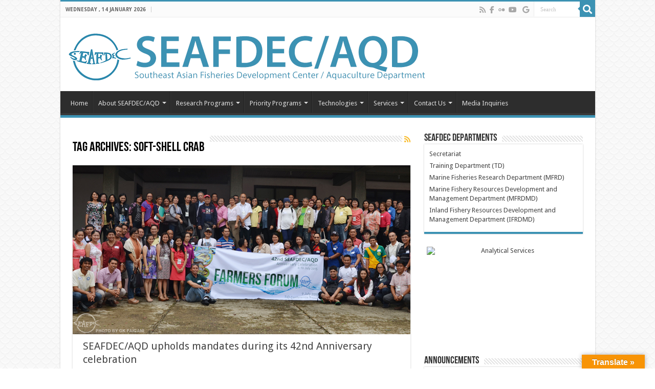

--- FILE ---
content_type: text/html; charset=UTF-8
request_url: https://www.seafdec.org.ph/tag/soft-shell-crab/
body_size: 23249
content:
<!DOCTYPE html>
<html dir="ltr" lang="en-US" prefix="og: https://ogp.me/ns#" prefix="og: http://ogp.me/ns#">
<head>
<meta charset="UTF-8" />
<link rel="pingback" href="https://www.seafdec.org.ph/xmlrpc.php" />
<title>soft-shell crab - SEAFDEC/AQD</title>

		<!-- All in One SEO 4.9.3 - aioseo.com -->
	<meta name="robots" content="max-image-preview:large" />
	<meta name="google-site-verification" content="EyvEBZ7bkpobsO9ZQppIy3sHKi0s73SSUbjNWr49OTQ" />
	<link rel="canonical" href="https://www.seafdec.org.ph/tag/soft-shell-crab/" />
	<meta name="generator" content="All in One SEO (AIOSEO) 4.9.3" />
		<script type="application/ld+json" class="aioseo-schema">
			{"@context":"https:\/\/schema.org","@graph":[{"@type":"BreadcrumbList","@id":"https:\/\/www.seafdec.org.ph\/tag\/soft-shell-crab\/#breadcrumblist","itemListElement":[{"@type":"ListItem","@id":"https:\/\/www.seafdec.org.ph#listItem","position":1,"name":"Home","item":"https:\/\/www.seafdec.org.ph","nextItem":{"@type":"ListItem","@id":"https:\/\/www.seafdec.org.ph\/tag\/soft-shell-crab\/#listItem","name":"soft-shell crab"}},{"@type":"ListItem","@id":"https:\/\/www.seafdec.org.ph\/tag\/soft-shell-crab\/#listItem","position":2,"name":"soft-shell crab","previousItem":{"@type":"ListItem","@id":"https:\/\/www.seafdec.org.ph#listItem","name":"Home"}}]},{"@type":"CollectionPage","@id":"https:\/\/www.seafdec.org.ph\/tag\/soft-shell-crab\/#collectionpage","url":"https:\/\/www.seafdec.org.ph\/tag\/soft-shell-crab\/","name":"soft-shell crab - SEAFDEC\/AQD","inLanguage":"en-US","isPartOf":{"@id":"https:\/\/www.seafdec.org.ph\/#website"},"breadcrumb":{"@id":"https:\/\/www.seafdec.org.ph\/tag\/soft-shell-crab\/#breadcrumblist"}},{"@type":"Organization","@id":"https:\/\/www.seafdec.org.ph\/#organization","name":"SEAFDEC\/AQD","description":"Southeast Asian Fisheries Development Center | Aquaculture Department","url":"https:\/\/www.seafdec.org.ph\/","telephone":"+63333307000","logo":{"@type":"ImageObject","url":"https:\/\/www.seafdec.org.ph\/wp-content\/uploads\/2018\/07\/seafdec-logo_seafdec-blue-2018.jpg","@id":"https:\/\/www.seafdec.org.ph\/tag\/soft-shell-crab\/#organizationLogo","width":350,"height":263},"image":{"@id":"https:\/\/www.seafdec.org.ph\/tag\/soft-shell-crab\/#organizationLogo"},"sameAs":["https:\/\/www.youtube.com\/user\/SEAFDECAQD"]},{"@type":"WebSite","@id":"https:\/\/www.seafdec.org.ph\/#website","url":"https:\/\/www.seafdec.org.ph\/","name":"SEAFDEC\/AQD","description":"Southeast Asian Fisheries Development Center | Aquaculture Department","inLanguage":"en-US","publisher":{"@id":"https:\/\/www.seafdec.org.ph\/#organization"}}]}
		</script>
		<!-- All in One SEO -->

<link rel='dns-prefetch' href='//translate.google.com' />
<link rel='dns-prefetch' href='//challenges.cloudflare.com' />
<link rel='dns-prefetch' href='//www.googletagmanager.com' />
<link rel='dns-prefetch' href='//fonts.googleapis.com' />
<link rel='dns-prefetch' href='//use.fontawesome.com' />
<link rel="alternate" type="application/rss+xml" title="SEAFDEC/AQD &raquo; Feed" href="https://www.seafdec.org.ph/feed/" />
<link rel="alternate" type="application/rss+xml" title="SEAFDEC/AQD &raquo; soft-shell crab Tag Feed" href="https://www.seafdec.org.ph/tag/soft-shell-crab/feed/" />
<style id='wp-img-auto-sizes-contain-inline-css' type='text/css'>
img:is([sizes=auto i],[sizes^="auto," i]){contain-intrinsic-size:3000px 1500px}
/*# sourceURL=wp-img-auto-sizes-contain-inline-css */
</style>
<style id='wp-emoji-styles-inline-css' type='text/css'>

	img.wp-smiley, img.emoji {
		display: inline !important;
		border: none !important;
		box-shadow: none !important;
		height: 1em !important;
		width: 1em !important;
		margin: 0 0.07em !important;
		vertical-align: -0.1em !important;
		background: none !important;
		padding: 0 !important;
	}
/*# sourceURL=wp-emoji-styles-inline-css */
</style>
<style id='wp-block-library-inline-css' type='text/css'>
:root{--wp-block-synced-color:#7a00df;--wp-block-synced-color--rgb:122,0,223;--wp-bound-block-color:var(--wp-block-synced-color);--wp-editor-canvas-background:#ddd;--wp-admin-theme-color:#007cba;--wp-admin-theme-color--rgb:0,124,186;--wp-admin-theme-color-darker-10:#006ba1;--wp-admin-theme-color-darker-10--rgb:0,107,160.5;--wp-admin-theme-color-darker-20:#005a87;--wp-admin-theme-color-darker-20--rgb:0,90,135;--wp-admin-border-width-focus:2px}@media (min-resolution:192dpi){:root{--wp-admin-border-width-focus:1.5px}}.wp-element-button{cursor:pointer}:root .has-very-light-gray-background-color{background-color:#eee}:root .has-very-dark-gray-background-color{background-color:#313131}:root .has-very-light-gray-color{color:#eee}:root .has-very-dark-gray-color{color:#313131}:root .has-vivid-green-cyan-to-vivid-cyan-blue-gradient-background{background:linear-gradient(135deg,#00d084,#0693e3)}:root .has-purple-crush-gradient-background{background:linear-gradient(135deg,#34e2e4,#4721fb 50%,#ab1dfe)}:root .has-hazy-dawn-gradient-background{background:linear-gradient(135deg,#faaca8,#dad0ec)}:root .has-subdued-olive-gradient-background{background:linear-gradient(135deg,#fafae1,#67a671)}:root .has-atomic-cream-gradient-background{background:linear-gradient(135deg,#fdd79a,#004a59)}:root .has-nightshade-gradient-background{background:linear-gradient(135deg,#330968,#31cdcf)}:root .has-midnight-gradient-background{background:linear-gradient(135deg,#020381,#2874fc)}:root{--wp--preset--font-size--normal:16px;--wp--preset--font-size--huge:42px}.has-regular-font-size{font-size:1em}.has-larger-font-size{font-size:2.625em}.has-normal-font-size{font-size:var(--wp--preset--font-size--normal)}.has-huge-font-size{font-size:var(--wp--preset--font-size--huge)}.has-text-align-center{text-align:center}.has-text-align-left{text-align:left}.has-text-align-right{text-align:right}.has-fit-text{white-space:nowrap!important}#end-resizable-editor-section{display:none}.aligncenter{clear:both}.items-justified-left{justify-content:flex-start}.items-justified-center{justify-content:center}.items-justified-right{justify-content:flex-end}.items-justified-space-between{justify-content:space-between}.screen-reader-text{border:0;clip-path:inset(50%);height:1px;margin:-1px;overflow:hidden;padding:0;position:absolute;width:1px;word-wrap:normal!important}.screen-reader-text:focus{background-color:#ddd;clip-path:none;color:#444;display:block;font-size:1em;height:auto;left:5px;line-height:normal;padding:15px 23px 14px;text-decoration:none;top:5px;width:auto;z-index:100000}html :where(.has-border-color){border-style:solid}html :where([style*=border-top-color]){border-top-style:solid}html :where([style*=border-right-color]){border-right-style:solid}html :where([style*=border-bottom-color]){border-bottom-style:solid}html :where([style*=border-left-color]){border-left-style:solid}html :where([style*=border-width]){border-style:solid}html :where([style*=border-top-width]){border-top-style:solid}html :where([style*=border-right-width]){border-right-style:solid}html :where([style*=border-bottom-width]){border-bottom-style:solid}html :where([style*=border-left-width]){border-left-style:solid}html :where(img[class*=wp-image-]){height:auto;max-width:100%}:where(figure){margin:0 0 1em}html :where(.is-position-sticky){--wp-admin--admin-bar--position-offset:var(--wp-admin--admin-bar--height,0px)}@media screen and (max-width:600px){html :where(.is-position-sticky){--wp-admin--admin-bar--position-offset:0px}}

/*# sourceURL=wp-block-library-inline-css */
</style><style id='global-styles-inline-css' type='text/css'>
:root{--wp--preset--aspect-ratio--square: 1;--wp--preset--aspect-ratio--4-3: 4/3;--wp--preset--aspect-ratio--3-4: 3/4;--wp--preset--aspect-ratio--3-2: 3/2;--wp--preset--aspect-ratio--2-3: 2/3;--wp--preset--aspect-ratio--16-9: 16/9;--wp--preset--aspect-ratio--9-16: 9/16;--wp--preset--color--black: #000000;--wp--preset--color--cyan-bluish-gray: #abb8c3;--wp--preset--color--white: #ffffff;--wp--preset--color--pale-pink: #f78da7;--wp--preset--color--vivid-red: #cf2e2e;--wp--preset--color--luminous-vivid-orange: #ff6900;--wp--preset--color--luminous-vivid-amber: #fcb900;--wp--preset--color--light-green-cyan: #7bdcb5;--wp--preset--color--vivid-green-cyan: #00d084;--wp--preset--color--pale-cyan-blue: #8ed1fc;--wp--preset--color--vivid-cyan-blue: #0693e3;--wp--preset--color--vivid-purple: #9b51e0;--wp--preset--gradient--vivid-cyan-blue-to-vivid-purple: linear-gradient(135deg,rgb(6,147,227) 0%,rgb(155,81,224) 100%);--wp--preset--gradient--light-green-cyan-to-vivid-green-cyan: linear-gradient(135deg,rgb(122,220,180) 0%,rgb(0,208,130) 100%);--wp--preset--gradient--luminous-vivid-amber-to-luminous-vivid-orange: linear-gradient(135deg,rgb(252,185,0) 0%,rgb(255,105,0) 100%);--wp--preset--gradient--luminous-vivid-orange-to-vivid-red: linear-gradient(135deg,rgb(255,105,0) 0%,rgb(207,46,46) 100%);--wp--preset--gradient--very-light-gray-to-cyan-bluish-gray: linear-gradient(135deg,rgb(238,238,238) 0%,rgb(169,184,195) 100%);--wp--preset--gradient--cool-to-warm-spectrum: linear-gradient(135deg,rgb(74,234,220) 0%,rgb(151,120,209) 20%,rgb(207,42,186) 40%,rgb(238,44,130) 60%,rgb(251,105,98) 80%,rgb(254,248,76) 100%);--wp--preset--gradient--blush-light-purple: linear-gradient(135deg,rgb(255,206,236) 0%,rgb(152,150,240) 100%);--wp--preset--gradient--blush-bordeaux: linear-gradient(135deg,rgb(254,205,165) 0%,rgb(254,45,45) 50%,rgb(107,0,62) 100%);--wp--preset--gradient--luminous-dusk: linear-gradient(135deg,rgb(255,203,112) 0%,rgb(199,81,192) 50%,rgb(65,88,208) 100%);--wp--preset--gradient--pale-ocean: linear-gradient(135deg,rgb(255,245,203) 0%,rgb(182,227,212) 50%,rgb(51,167,181) 100%);--wp--preset--gradient--electric-grass: linear-gradient(135deg,rgb(202,248,128) 0%,rgb(113,206,126) 100%);--wp--preset--gradient--midnight: linear-gradient(135deg,rgb(2,3,129) 0%,rgb(40,116,252) 100%);--wp--preset--font-size--small: 13px;--wp--preset--font-size--medium: 20px;--wp--preset--font-size--large: 36px;--wp--preset--font-size--x-large: 42px;--wp--preset--spacing--20: 0.44rem;--wp--preset--spacing--30: 0.67rem;--wp--preset--spacing--40: 1rem;--wp--preset--spacing--50: 1.5rem;--wp--preset--spacing--60: 2.25rem;--wp--preset--spacing--70: 3.38rem;--wp--preset--spacing--80: 5.06rem;--wp--preset--shadow--natural: 6px 6px 9px rgba(0, 0, 0, 0.2);--wp--preset--shadow--deep: 12px 12px 50px rgba(0, 0, 0, 0.4);--wp--preset--shadow--sharp: 6px 6px 0px rgba(0, 0, 0, 0.2);--wp--preset--shadow--outlined: 6px 6px 0px -3px rgb(255, 255, 255), 6px 6px rgb(0, 0, 0);--wp--preset--shadow--crisp: 6px 6px 0px rgb(0, 0, 0);}:where(.is-layout-flex){gap: 0.5em;}:where(.is-layout-grid){gap: 0.5em;}body .is-layout-flex{display: flex;}.is-layout-flex{flex-wrap: wrap;align-items: center;}.is-layout-flex > :is(*, div){margin: 0;}body .is-layout-grid{display: grid;}.is-layout-grid > :is(*, div){margin: 0;}:where(.wp-block-columns.is-layout-flex){gap: 2em;}:where(.wp-block-columns.is-layout-grid){gap: 2em;}:where(.wp-block-post-template.is-layout-flex){gap: 1.25em;}:where(.wp-block-post-template.is-layout-grid){gap: 1.25em;}.has-black-color{color: var(--wp--preset--color--black) !important;}.has-cyan-bluish-gray-color{color: var(--wp--preset--color--cyan-bluish-gray) !important;}.has-white-color{color: var(--wp--preset--color--white) !important;}.has-pale-pink-color{color: var(--wp--preset--color--pale-pink) !important;}.has-vivid-red-color{color: var(--wp--preset--color--vivid-red) !important;}.has-luminous-vivid-orange-color{color: var(--wp--preset--color--luminous-vivid-orange) !important;}.has-luminous-vivid-amber-color{color: var(--wp--preset--color--luminous-vivid-amber) !important;}.has-light-green-cyan-color{color: var(--wp--preset--color--light-green-cyan) !important;}.has-vivid-green-cyan-color{color: var(--wp--preset--color--vivid-green-cyan) !important;}.has-pale-cyan-blue-color{color: var(--wp--preset--color--pale-cyan-blue) !important;}.has-vivid-cyan-blue-color{color: var(--wp--preset--color--vivid-cyan-blue) !important;}.has-vivid-purple-color{color: var(--wp--preset--color--vivid-purple) !important;}.has-black-background-color{background-color: var(--wp--preset--color--black) !important;}.has-cyan-bluish-gray-background-color{background-color: var(--wp--preset--color--cyan-bluish-gray) !important;}.has-white-background-color{background-color: var(--wp--preset--color--white) !important;}.has-pale-pink-background-color{background-color: var(--wp--preset--color--pale-pink) !important;}.has-vivid-red-background-color{background-color: var(--wp--preset--color--vivid-red) !important;}.has-luminous-vivid-orange-background-color{background-color: var(--wp--preset--color--luminous-vivid-orange) !important;}.has-luminous-vivid-amber-background-color{background-color: var(--wp--preset--color--luminous-vivid-amber) !important;}.has-light-green-cyan-background-color{background-color: var(--wp--preset--color--light-green-cyan) !important;}.has-vivid-green-cyan-background-color{background-color: var(--wp--preset--color--vivid-green-cyan) !important;}.has-pale-cyan-blue-background-color{background-color: var(--wp--preset--color--pale-cyan-blue) !important;}.has-vivid-cyan-blue-background-color{background-color: var(--wp--preset--color--vivid-cyan-blue) !important;}.has-vivid-purple-background-color{background-color: var(--wp--preset--color--vivid-purple) !important;}.has-black-border-color{border-color: var(--wp--preset--color--black) !important;}.has-cyan-bluish-gray-border-color{border-color: var(--wp--preset--color--cyan-bluish-gray) !important;}.has-white-border-color{border-color: var(--wp--preset--color--white) !important;}.has-pale-pink-border-color{border-color: var(--wp--preset--color--pale-pink) !important;}.has-vivid-red-border-color{border-color: var(--wp--preset--color--vivid-red) !important;}.has-luminous-vivid-orange-border-color{border-color: var(--wp--preset--color--luminous-vivid-orange) !important;}.has-luminous-vivid-amber-border-color{border-color: var(--wp--preset--color--luminous-vivid-amber) !important;}.has-light-green-cyan-border-color{border-color: var(--wp--preset--color--light-green-cyan) !important;}.has-vivid-green-cyan-border-color{border-color: var(--wp--preset--color--vivid-green-cyan) !important;}.has-pale-cyan-blue-border-color{border-color: var(--wp--preset--color--pale-cyan-blue) !important;}.has-vivid-cyan-blue-border-color{border-color: var(--wp--preset--color--vivid-cyan-blue) !important;}.has-vivid-purple-border-color{border-color: var(--wp--preset--color--vivid-purple) !important;}.has-vivid-cyan-blue-to-vivid-purple-gradient-background{background: var(--wp--preset--gradient--vivid-cyan-blue-to-vivid-purple) !important;}.has-light-green-cyan-to-vivid-green-cyan-gradient-background{background: var(--wp--preset--gradient--light-green-cyan-to-vivid-green-cyan) !important;}.has-luminous-vivid-amber-to-luminous-vivid-orange-gradient-background{background: var(--wp--preset--gradient--luminous-vivid-amber-to-luminous-vivid-orange) !important;}.has-luminous-vivid-orange-to-vivid-red-gradient-background{background: var(--wp--preset--gradient--luminous-vivid-orange-to-vivid-red) !important;}.has-very-light-gray-to-cyan-bluish-gray-gradient-background{background: var(--wp--preset--gradient--very-light-gray-to-cyan-bluish-gray) !important;}.has-cool-to-warm-spectrum-gradient-background{background: var(--wp--preset--gradient--cool-to-warm-spectrum) !important;}.has-blush-light-purple-gradient-background{background: var(--wp--preset--gradient--blush-light-purple) !important;}.has-blush-bordeaux-gradient-background{background: var(--wp--preset--gradient--blush-bordeaux) !important;}.has-luminous-dusk-gradient-background{background: var(--wp--preset--gradient--luminous-dusk) !important;}.has-pale-ocean-gradient-background{background: var(--wp--preset--gradient--pale-ocean) !important;}.has-electric-grass-gradient-background{background: var(--wp--preset--gradient--electric-grass) !important;}.has-midnight-gradient-background{background: var(--wp--preset--gradient--midnight) !important;}.has-small-font-size{font-size: var(--wp--preset--font-size--small) !important;}.has-medium-font-size{font-size: var(--wp--preset--font-size--medium) !important;}.has-large-font-size{font-size: var(--wp--preset--font-size--large) !important;}.has-x-large-font-size{font-size: var(--wp--preset--font-size--x-large) !important;}
/*# sourceURL=global-styles-inline-css */
</style>

<style id='classic-theme-styles-inline-css' type='text/css'>
/*! This file is auto-generated */
.wp-block-button__link{color:#fff;background-color:#32373c;border-radius:9999px;box-shadow:none;text-decoration:none;padding:calc(.667em + 2px) calc(1.333em + 2px);font-size:1.125em}.wp-block-file__button{background:#32373c;color:#fff;text-decoration:none}
/*# sourceURL=/wp-includes/css/classic-themes.min.css */
</style>
<link rel='stylesheet' id='gutenkit-frontend-common-css' href='https://www.seafdec.org.ph/wp-content/plugins/gutenkit-blocks-addon/build/gutenkit/frontend-common.css' type='text/css' media='all' />
<style id='font-awesome-svg-styles-default-inline-css' type='text/css'>
.svg-inline--fa {
  display: inline-block;
  height: 1em;
  overflow: visible;
  vertical-align: -.125em;
}
/*# sourceURL=font-awesome-svg-styles-default-inline-css */
</style>
<link rel='stylesheet' id='font-awesome-svg-styles-css' href='https://www.seafdec.org.ph/wp-content/uploads/font-awesome/v6.7.2/css/svg-with-js.css' type='text/css' media='all' />
<style id='font-awesome-svg-styles-inline-css' type='text/css'>
   .wp-block-font-awesome-icon svg::before,
   .wp-rich-text-font-awesome-icon svg::before {content: unset;}
/*# sourceURL=font-awesome-svg-styles-inline-css */
</style>
<link rel='stylesheet' id='pure-css-css' href='https://www.seafdec.org.ph/wp-content/plugins/cf7-views/assets/css/pure-min.css' type='text/css' media='all' />
<link rel='stylesheet' id='pure-grid-css-css' href='https://www.seafdec.org.ph/wp-content/plugins/cf7-views/assets/css/grids-responsive-min.css' type='text/css' media='all' />
<link rel='stylesheet' id='cf7-views-front-css' href='https://www.seafdec.org.ph/wp-content/plugins/cf7-views/assets/css/cf7-views-display.css' type='text/css' media='all' />
<link rel='stylesheet' id='contact-form-7-css' href='https://www.seafdec.org.ph/wp-content/plugins/contact-form-7/includes/css/styles.css' type='text/css' media='all' />
<style id='dominant-color-styles-inline-css' type='text/css'>
img[data-dominant-color]:not(.has-transparency) { background-color: var(--dominant-color); }
/*# sourceURL=dominant-color-styles-inline-css */
</style>
<link rel='stylesheet' id='google-language-translator-css' href='https://www.seafdec.org.ph/wp-content/plugins/google-language-translator/css/style.css' type='text/css' media='' />
<link rel='stylesheet' id='glt-toolbar-styles-css' href='https://www.seafdec.org.ph/wp-content/plugins/google-language-translator/css/toolbar.css' type='text/css' media='' />
<link rel='stylesheet' id='wpsm_tabs_r-font-awesome-front-css' href='https://www.seafdec.org.ph/wp-content/plugins/tabs-responsive/assets/css/font-awesome/css/font-awesome.min.css' type='text/css' media='all' />
<link rel='stylesheet' id='wpsm_tabs_r_bootstrap-front-css' href='https://www.seafdec.org.ph/wp-content/plugins/tabs-responsive/assets/css/bootstrap-front.css' type='text/css' media='all' />
<link rel='stylesheet' id='wpsm_tabs_r_animate-css' href='https://www.seafdec.org.ph/wp-content/plugins/tabs-responsive/assets/css/animate.css' type='text/css' media='all' />
<link rel='stylesheet' id='tie-style-css' href='https://www.seafdec.org.ph/wp-content/themes/sahifa/style.css' type='text/css' media='all' />
<link rel='stylesheet' id='tie-ilightbox-skin-css' href='https://www.seafdec.org.ph/wp-content/themes/sahifa/css/ilightbox/dark-skin/skin.css' type='text/css' media='all' />
<link rel='stylesheet' id='Droid+Sans-css' href='https://fonts.googleapis.com/css?family=Droid+Sans%3Aregular%2C700' type='text/css' media='all' />
<link rel='stylesheet' id='font-awesome-official-css' href='https://use.fontawesome.com/releases/v6.7.2/css/all.css' type='text/css' media='all' integrity="sha384-nRgPTkuX86pH8yjPJUAFuASXQSSl2/bBUiNV47vSYpKFxHJhbcrGnmlYpYJMeD7a" crossorigin="anonymous" />
<link rel='stylesheet' id='bfa-font-awesome-css' href='https://use.fontawesome.com/releases/v5.15.4/css/all.css' type='text/css' media='all' />
<link rel='stylesheet' id='bfa-font-awesome-v4-shim-css' href='https://use.fontawesome.com/releases/v5.15.4/css/v4-shims.css' type='text/css' media='all' />
<style id='bfa-font-awesome-v4-shim-inline-css' type='text/css'>

			@font-face {
				font-family: 'FontAwesome';
				src: url('https://use.fontawesome.com/releases/v5.15.4/webfonts/fa-brands-400.eot'),
				url('https://use.fontawesome.com/releases/v5.15.4/webfonts/fa-brands-400.eot?#iefix') format('embedded-opentype'),
				url('https://use.fontawesome.com/releases/v5.15.4/webfonts/fa-brands-400.woff2') format('woff2'),
				url('https://use.fontawesome.com/releases/v5.15.4/webfonts/fa-brands-400.woff') format('woff'),
				url('https://use.fontawesome.com/releases/v5.15.4/webfonts/fa-brands-400.ttf') format('truetype'),
				url('https://use.fontawesome.com/releases/v5.15.4/webfonts/fa-brands-400.svg#fontawesome') format('svg');
			}

			@font-face {
				font-family: 'FontAwesome';
				src: url('https://use.fontawesome.com/releases/v5.15.4/webfonts/fa-solid-900.eot'),
				url('https://use.fontawesome.com/releases/v5.15.4/webfonts/fa-solid-900.eot?#iefix') format('embedded-opentype'),
				url('https://use.fontawesome.com/releases/v5.15.4/webfonts/fa-solid-900.woff2') format('woff2'),
				url('https://use.fontawesome.com/releases/v5.15.4/webfonts/fa-solid-900.woff') format('woff'),
				url('https://use.fontawesome.com/releases/v5.15.4/webfonts/fa-solid-900.ttf') format('truetype'),
				url('https://use.fontawesome.com/releases/v5.15.4/webfonts/fa-solid-900.svg#fontawesome') format('svg');
			}

			@font-face {
				font-family: 'FontAwesome';
				src: url('https://use.fontawesome.com/releases/v5.15.4/webfonts/fa-regular-400.eot'),
				url('https://use.fontawesome.com/releases/v5.15.4/webfonts/fa-regular-400.eot?#iefix') format('embedded-opentype'),
				url('https://use.fontawesome.com/releases/v5.15.4/webfonts/fa-regular-400.woff2') format('woff2'),
				url('https://use.fontawesome.com/releases/v5.15.4/webfonts/fa-regular-400.woff') format('woff'),
				url('https://use.fontawesome.com/releases/v5.15.4/webfonts/fa-regular-400.ttf') format('truetype'),
				url('https://use.fontawesome.com/releases/v5.15.4/webfonts/fa-regular-400.svg#fontawesome') format('svg');
				unicode-range: U+F004-F005,U+F007,U+F017,U+F022,U+F024,U+F02E,U+F03E,U+F044,U+F057-F059,U+F06E,U+F070,U+F075,U+F07B-F07C,U+F080,U+F086,U+F089,U+F094,U+F09D,U+F0A0,U+F0A4-F0A7,U+F0C5,U+F0C7-F0C8,U+F0E0,U+F0EB,U+F0F3,U+F0F8,U+F0FE,U+F111,U+F118-F11A,U+F11C,U+F133,U+F144,U+F146,U+F14A,U+F14D-F14E,U+F150-F152,U+F15B-F15C,U+F164-F165,U+F185-F186,U+F191-F192,U+F1AD,U+F1C1-F1C9,U+F1CD,U+F1D8,U+F1E3,U+F1EA,U+F1F6,U+F1F9,U+F20A,U+F247-F249,U+F24D,U+F254-F25B,U+F25D,U+F267,U+F271-F274,U+F279,U+F28B,U+F28D,U+F2B5-F2B6,U+F2B9,U+F2BB,U+F2BD,U+F2C1-F2C2,U+F2D0,U+F2D2,U+F2DC,U+F2ED,U+F328,U+F358-F35B,U+F3A5,U+F3D1,U+F410,U+F4AD;
			}
		
/*# sourceURL=bfa-font-awesome-v4-shim-inline-css */
</style>
<link rel='stylesheet' id='font-awesome-official-v4shim-css' href='https://use.fontawesome.com/releases/v6.7.2/css/v4-shims.css' type='text/css' media='all' integrity="sha384-npPMK6zwqNmU3qyCCxEcWJkLBNYxEFM1nGgSoAWuCCXqVVz0cvwKEMfyTNkOxM2N" crossorigin="anonymous" />
<script type="text/javascript" src="https://www.seafdec.org.ph/wp-includes/js/jquery/jquery.min.js" id="jquery-core-js"></script>
<script type="text/javascript" src="https://www.seafdec.org.ph/wp-includes/js/jquery/jquery-migrate.min.js" id="jquery-migrate-js"></script>

<!-- Google tag (gtag.js) snippet added by Site Kit -->
<!-- Google Analytics snippet added by Site Kit -->
<script type="text/javascript" src="https://www.googletagmanager.com/gtag/js?id=GT-TQS76MT" id="google_gtagjs-js" async></script>
<script type="text/javascript" id="google_gtagjs-js-after">
/* <![CDATA[ */
window.dataLayer = window.dataLayer || [];function gtag(){dataLayer.push(arguments);}
gtag("set","linker",{"domains":["www.seafdec.org.ph"]});
gtag("js", new Date());
gtag("set", "developer_id.dZTNiMT", true);
gtag("config", "GT-TQS76MT");
//# sourceURL=google_gtagjs-js-after
/* ]]> */
</script>
<script type="text/javascript" src="https://www.seafdec.org.ph/wp-content/plugins/gt-tabs/GTTabs.js" id="GTTabs-js"></script>
<link rel="https://api.w.org/" href="https://www.seafdec.org.ph/wp-json/" /><link rel="alternate" title="JSON" type="application/json" href="https://www.seafdec.org.ph/wp-json/wp/v2/tags/135" /><link rel="EditURI" type="application/rsd+xml" title="RSD" href="https://www.seafdec.org.ph/xmlrpc.php?rsd" />
<meta name="generator" content="WordPress 6.9" />
<meta name="generator" content="auto-sizes 1.7.0">
<meta name="generator" content="dominant-color-images 1.2.0">
<style>p.hello{font-size:12px;color:darkgray;}#google_language_translator,#flags{text-align:left;}#google_language_translator{clear:both;}#flags{width:165px;}#flags a{display:inline-block;margin-right:2px;}#google_language_translator{width:auto!important;}div.skiptranslate.goog-te-gadget{display:inline!important;}.goog-tooltip{display: none!important;}.goog-tooltip:hover{display: none!important;}.goog-text-highlight{background-color:transparent!important;border:none!important;box-shadow:none!important;}#google_language_translator select.goog-te-combo{color:#32373c;}#google_language_translator{color:transparent;}body{top:0px!important;}#goog-gt-{display:none!important;}font font{background-color:transparent!important;box-shadow:none!important;position:initial!important;}#glt-translate-trigger > span{color:#ffffff;}#glt-translate-trigger{background:#f89406;}.goog-te-gadget .goog-te-combo{width:100%;}</style><meta name="generator" content="Site Kit by Google 1.170.0" />	<style type="text/css">
	    .GTTabs_divs{
	padding: 4px;	
}


.GTTabs_titles{
	display:none;	
}

ul.GTTabs
	{
		width: 100%;
	height: auto;
	margin: 0px 0px 1em !important;
	padding: 0.2em 1em 0.2em 20px !important;
	border-bottom: 1px solid #ccc !important;
	font-size: 12px;
	list-style-type: none !important;
	line-height:normal;
	text-align: right;
	display: block !important;
	background: none;
	}

ul.GTTabs li
	{	
	display: inline !important;	font-size: 12px;
	line-height:normal;
	background: none;
	padding: 0px;
	margin:1em 0px 0px 0px;
	}
  
ul.GTTabs li:before{
content: none;	
}  
  	
ul.GTTabs li a
	{
	text-decoration: none;
	background: #f3f3f3;
	border: 1px solid #ccc  !important;
	padding: 0.2em 0.4em !important;
	color: #666 !important;
	outline:none;	
	cursor: pointer;
	
	}
	
ul.GTTabs li.GTTabs_curr a{
	border-bottom:: 1px solid #fff !important;
	background: #fff;
	color: #000000 !important;
	text-decoration: none;
	
	}

ul.GTTabs li a:hover
	{
	color: #666 !important;
	background: #fff;
	text-decoration: none;
	
	}

.GTTabsNavigation{
	display: block !important;
	overflow:hidden;
}

.GTTabs_nav_next{
	float:right;
}

.GTTabs_nav_prev{
	float:left;
}

@media print {
         .GTTabs {display:none;border:0 none;}
	.GTTabs li a {display:none;border:0 none;}
	.GTTabs li.GTTabs_curr a {display:none;border:0 none;}
	.GTTabs_titles{display:block !important;border-bottom:1px solid;}
	.GTTabs_divs {display:block !important;}
}
	</style>
	<!-- Google Tag Manager -->
<script>(function(w,d,s,l,i){w[l]=w[l]||[];w[l].push({'gtm.start':
new Date().getTime(),event:'gtm.js'});var f=d.getElementsByTagName(s)[0],
j=d.createElement(s),dl=l!='dataLayer'?'&l='+l:'';j.async=true;j.src=
'https://www.googletagmanager.com/gtm.js?id='+i+dl;f.parentNode.insertBefore(j,f);
})(window,document,'script','dataLayer','GTM-MJSDGGB');</script>
<!-- End Google Tag Manager -->
<meta name="alexaVerifyID" content="c12BjGNwG-9BsZZ37adGREk2zOA" />
<meta name="yandex-verification" content="731c3bde40d5c71e" />
<script type="text/javascript">

  var _gaq = _gaq || [];
  _gaq.push(['_setAccount', 'UA-24927271-2']);
  _gaq.push(['_setDomainName', 'seafdec.org.ph']);
  _gaq.push(['_trackPageview']);

  (function() {
    var ga = document.createElement('script'); ga.type = 'text/javascript'; ga.async = true;
    ga.src = ('https:' == document.location.protocol ? 'https://ssl' : 'http://www') + '.google-analytics.com/ga.js';
    var s = document.getElementsByTagName('script')[0]; s.parentNode.insertBefore(ga, s);
  })();

</script>

<script type="text/javascript">
if (typeof jQuery != 'undefined') {
    jQuery(document).ready(function($) {
        var filetypes = /.(zip|exe|pdf|doc*|xls*|ppt*|mp3)$/i;
        var baseHref = '';
        if (jQuery('base').attr('href') != undefined)
            baseHref = jQuery('base').attr('href');
        jQuery('a').each(function() {
            var href = jQuery(this).attr('href');
            if (href && (href.match(/^https?:/i)) && (!href.match(document.domain))) {
                jQuery(this).click(function() {
                    var extLink = href.replace(/^https?:///i, '');
                    _gaq.push(['_trackEvent', 'External', 'Click', extLink]);
                    if (jQuery(this).attr('target') != undefined && jQuery(this).attr('target').toLowerCase() != '_blank') {
                        setTimeout(function() { location.href = href; }, 200);
                        return false;
                    }
                });
            }
            else if (href && href.match(/^mailto:/i)) {
                jQuery(this).click(function() {
                    var mailLink = href.replace(/^mailto:/i, '');
                    _gaq.push(['_trackEvent', 'Email', 'Click', mailLink]);
                });
            }
            else if (href && href.match(filetypes)) {
                jQuery(this).click(function() {
                    var extension = (/[.]/.exec(href)) ? /[^.]+$/.exec(href) : undefined;
                    var filePath = href;
                    _gaq.push(['_trackEvent', 'Download', 'Click-' + extension, filePath]);
                    if (jQuery(this).attr('target') != undefined && jQuery(this).attr('target').toLowerCase() != '_blank') {
                        setTimeout(function() { location.href = baseHref + href; }, 200);
                        return false;
                    }
                });
            }
        });
    });
}
</script>
 <style> .ppw-ppf-input-container { background-color: !important; padding: px!important; border-radius: px!important; } .ppw-ppf-input-container div.ppw-ppf-headline { font-size: px!important; font-weight: !important; color: !important; } .ppw-ppf-input-container div.ppw-ppf-desc { font-size: px!important; font-weight: !important; color: !important; } .ppw-ppf-input-container label.ppw-pwd-label { font-size: px!important; font-weight: !important; color: !important; } div.ppwp-wrong-pw-error { font-size: px!important; font-weight: !important; color: #dc3232!important; background: !important; } .ppw-ppf-input-container input[type='submit'] { color: !important; background: !important; } .ppw-ppf-input-container input[type='submit']:hover { color: !important; background: !important; } .ppw-ppf-desc-below { font-size: px!important; font-weight: !important; color: !important; } </style>  <style> .ppw-form { background-color: !important; padding: px!important; border-radius: px!important; } .ppw-headline.ppw-pcp-pf-headline { font-size: px!important; font-weight: !important; color: !important; } .ppw-description.ppw-pcp-pf-desc { font-size: px!important; font-weight: !important; color: !important; } .ppw-pcp-pf-desc-above-btn { display: block; } .ppw-pcp-pf-desc-below-form { font-size: px!important; font-weight: !important; color: !important; } .ppw-input label.ppw-pcp-password-label { font-size: px!important; font-weight: !important; color: !important; } .ppw-form input[type='submit'] { color: !important; background: !important; } .ppw-form input[type='submit']:hover { color: !important; background: !important; } div.ppw-error.ppw-pcp-pf-error-msg { font-size: px!important; font-weight: !important; color: #dc3232!important; background: !important; } </style> <meta name="generator" content="performance-lab 4.0.1; plugins: auto-sizes, dominant-color-images, webp-uploads">
<meta name="generator" content="webp-uploads 2.6.1">
<script type='text/javascript'>var breakpoints = [{"label":"Desktop","slug":"Desktop","value":"base","direction":"max","isActive":true,"isRequired":true},{"label":"Tablet","slug":"Tablet","value":"1024","direction":"max","isActive":true,"isRequired":true},{"label":"Mobile","slug":"Mobile","value":"767","direction":"max","isActive":true,"isRequired":true}];</script><link rel="shortcut icon" href="https://www.seafdec.org.ph/wp-content/uploads/2018/01/favicon.ico" title="Favicon" />
<!--[if IE]>
<script type="text/javascript">jQuery(document).ready(function (){ jQuery(".menu-item").has("ul").children("a").attr("aria-haspopup", "true");});</script>
<![endif]-->
<!--[if lt IE 9]>
<script src="https://www.seafdec.org.ph/wp-content/themes/sahifa/js/html5.js"></script>
<script src="https://www.seafdec.org.ph/wp-content/themes/sahifa/js/selectivizr-min.js"></script>
<![endif]-->
<!--[if IE 9]>
<link rel="stylesheet" type="text/css" media="all" href="https://www.seafdec.org.ph/wp-content/themes/sahifa/css/ie9.css" />
<![endif]-->
<!--[if IE 8]>
<link rel="stylesheet" type="text/css" media="all" href="https://www.seafdec.org.ph/wp-content/themes/sahifa/css/ie8.css" />
<![endif]-->
<!--[if IE 7]>
<link rel="stylesheet" type="text/css" media="all" href="https://www.seafdec.org.ph/wp-content/themes/sahifa/css/ie7.css" />
<![endif]-->

<meta http-equiv="X-UA-Compatible" content="IE=edge,chrome=1" />
<meta name="viewport" content="width=device-width, initial-scale=1.0" />



<style type="text/css" media="screen">

body{
	font-family: 'Droid Sans';
}
#main-nav,
.cat-box-content,
#sidebar .widget-container,
.post-listing,
#commentform {
	border-bottom-color: #3c92b3;
}

.search-block .search-button,
#topcontrol,
#main-nav ul li.current-menu-item a,
#main-nav ul li.current-menu-item a:hover,
#main-nav ul li.current_page_parent a,
#main-nav ul li.current_page_parent a:hover,
#main-nav ul li.current-menu-parent a,
#main-nav ul li.current-menu-parent a:hover,
#main-nav ul li.current-page-ancestor a,
#main-nav ul li.current-page-ancestor a:hover,
.pagination span.current,
.share-post span.share-text,
.flex-control-paging li a.flex-active,
.ei-slider-thumbs li.ei-slider-element,
.review-percentage .review-item span span,
.review-final-score,
.button,
a.button,
a.more-link,
#main-content input[type="submit"],
.form-submit #submit,
#login-form .login-button,
.widget-feedburner .feedburner-subscribe,
input[type="submit"],
#buddypress button,
#buddypress a.button,
#buddypress input[type=submit],
#buddypress input[type=reset],
#buddypress ul.button-nav li a,
#buddypress div.generic-button a,
#buddypress .comment-reply-link,
#buddypress div.item-list-tabs ul li a span,
#buddypress div.item-list-tabs ul li.selected a,
#buddypress div.item-list-tabs ul li.current a,
#buddypress #members-directory-form div.item-list-tabs ul li.selected span,
#members-list-options a.selected,
#groups-list-options a.selected,
body.dark-skin #buddypress div.item-list-tabs ul li a span,
body.dark-skin #buddypress div.item-list-tabs ul li.selected a,
body.dark-skin #buddypress div.item-list-tabs ul li.current a,
body.dark-skin #members-list-options a.selected,
body.dark-skin #groups-list-options a.selected,
.search-block-large .search-button,
#featured-posts .flex-next:hover,
#featured-posts .flex-prev:hover,
a.tie-cart span.shooping-count,
.woocommerce span.onsale,
.woocommerce-page span.onsale ,
.woocommerce .widget_price_filter .ui-slider .ui-slider-handle,
.woocommerce-page .widget_price_filter .ui-slider .ui-slider-handle,
#check-also-close,
a.post-slideshow-next,
a.post-slideshow-prev,
.widget_price_filter .ui-slider .ui-slider-handle,
.quantity .minus:hover,
.quantity .plus:hover,
.mejs-container .mejs-controls .mejs-time-rail .mejs-time-current,
#reading-position-indicator  {
	background-color:#3c92b3;
}

::-webkit-scrollbar-thumb{
	background-color:#3c92b3 !important;
}

#theme-footer,
#theme-header,
.top-nav ul li.current-menu-item:before,
#main-nav .menu-sub-content ,
#main-nav ul ul,
#check-also-box {
	border-top-color: #3c92b3;
}

.search-block:after {
	border-right-color:#3c92b3;
}

body.rtl .search-block:after {
	border-left-color:#3c92b3;
}

#main-nav ul > li.menu-item-has-children:hover > a:after,
#main-nav ul > li.mega-menu:hover > a:after {
	border-color:transparent transparent #3c92b3;
}

.widget.timeline-posts li a:hover,
.widget.timeline-posts li a:hover span.tie-date {
	color: #3c92b3;
}

.widget.timeline-posts li a:hover span.tie-date:before {
	background: #3c92b3;
	border-color: #3c92b3;
}

#order_review,
#order_review_heading {
	border-color: #3c92b3;
}

		body {
					background-image : url(https://www.seafdec.org.ph/wp-content/themes/sahifa/images/patterns/body-bg29.png);
					background-position: top center;
		}
		
#theme-header {
	background-color:#ffffff !important; 
				background-position:<br />
<b>Warning</b>:  Undefined array key "hor" in <b>C:\inetpub\sites\WEBSITE\wp-content\themes\sahifa\framework\functions\common-scripts.php</b> on line <b>594</b><br />
 center !important; 
}


#main-nav ul li.menu-item-home a , #main-nav ul li.menu-item-home.current-menu-item a{
    background-image: none !important;
    text-indent: 0;
}</style>


<!-- Google AdSense meta tags added by Site Kit -->
<meta name="google-adsense-platform-account" content="ca-host-pub-2644536267352236">
<meta name="google-adsense-platform-domain" content="sitekit.withgoogle.com">
<!-- End Google AdSense meta tags added by Site Kit -->
		<style type="text/css" id="wp-custom-css">
			.indent-heading {
	padding-left: 20px;
}

.indent-content {
	padding-left: 20px;
	padding-right: 20px;
}

.indent-content a{
	color: #3c92b3;
}

.page-content a {
	color: #3c92b3;
}

.other-stations {
	background-color: #f9f9fb;
	padding: 20px;
	margin-bottom: 20px;
	border-radius: 30px;
}

.station-image {
	position: relative;
	margin: 20px;
}

.station-image img{
	display: block;
	border-radius: 10px;
}

.station-image:hover::after {
	opacity: 1;
	
}

.station-image::after{
	  content: "";
  position: absolute;
  top: 0;
  left: 0;
  right: 0;
  bottom: 0;
  background-color: rgba(249, 249, 251, 0.5);
  opacity: 0;
  transition: opacity 0.3s ease;
}		</style>
		</head>
<body id="top" class="archive tag tag-soft-shell-crab tag-135 wp-theme-sahifa gutenkit gutenkit-frontend lazy-enabled">

<div class="wrapper-outer">

	<div class="background-cover"></div>

	<aside id="slide-out">

			<div class="search-mobile">
			<form method="get" id="searchform-mobile" action="https://www.seafdec.org.ph/">
				<button class="search-button" type="submit" value="Search"><i class="fa fa-search"></i></button>
				<input type="text" id="s-mobile" name="s" title="Search" value="Search" onfocus="if (this.value == 'Search') {this.value = '';}" onblur="if (this.value == '') {this.value = 'Search';}"  />
			</form>
		</div><!-- .search-mobile /-->
	
			<div class="social-icons">
		<a class="ttip-none" title="Rss" href="https://www.seafdec.org.ph/feed/" target="_blank"><i class="fa fa-rss"></i></a><a class="ttip-none" title="Facebook" href="https://www.facebook.com/seafdec.aqd/" target="_blank"><i class="fa fa-facebook"></i></a><a class="ttip-none" title="Flickr" href="http://www.flickr.com/photos/seafdecaqd" target="_blank"><i class="tieicon-flickr"></i></a><a class="ttip-none" title="Youtube" href="http://www.youtube.com/user/SEAFDECAQD" target="_blank"><i class="fa fa-youtube"></i></a>
		<a class="ttip-none"  title="SEAFDEC Webmail" href="http://mail.google.com" target="_blank"><i class="fa fa-google"></i></a>	</div>

	
		<div id="mobile-menu" ></div>
	</aside><!-- #slide-out /-->

		<div id="wrapper" class="boxed-all">
		<div class="inner-wrapper">

		<header id="theme-header" class="theme-header">
						<div id="top-nav" class="top-nav">
				<div class="container">

							<span class="today-date">Wednesday ,  14  January 2026</span>
				
						<div class="search-block">
						<form method="get" id="searchform-header" action="https://www.seafdec.org.ph/">
							<button class="search-button" type="submit" value="Search"><i class="fa fa-search"></i></button>
							<input class="search-live" type="text" id="s-header" name="s" title="Search" value="Search" onfocus="if (this.value == 'Search') {this.value = '';}" onblur="if (this.value == '') {this.value = 'Search';}"  />
						</form>
					</div><!-- .search-block /-->
			<div class="social-icons">
		<a class="ttip-none" title="Rss" href="https://www.seafdec.org.ph/feed/" target="_blank"><i class="fa fa-rss"></i></a><a class="ttip-none" title="Facebook" href="https://www.facebook.com/seafdec.aqd/" target="_blank"><i class="fa fa-facebook"></i></a><a class="ttip-none" title="Flickr" href="http://www.flickr.com/photos/seafdecaqd" target="_blank"><i class="tieicon-flickr"></i></a><a class="ttip-none" title="Youtube" href="http://www.youtube.com/user/SEAFDECAQD" target="_blank"><i class="fa fa-youtube"></i></a>
		<a class="ttip-none"  title="SEAFDEC Webmail" href="http://mail.google.com" target="_blank"><i class="fa fa-google"></i></a>	</div>

	
	
				</div><!-- .container /-->
			</div><!-- .top-menu /-->
			
		<div class="header-content">

					<a id="slide-out-open" class="slide-out-open" href="#"><span></span></a>
		
			<div class="logo" style=" margin-top:10px;">
			<h2>								<a title="SEAFDEC/AQD" href="https://www.seafdec.org.ph/">
					<img src="https://www.seafdec.org.ph/wp-content/uploads/2018/10/header_seafdecaqd.gif" alt="SEAFDEC/AQD" width="700" height="94" /><strong>SEAFDEC/AQD Southeast Asian Fisheries Development Center | Aquaculture Department</strong>
				</a>
			</h2>			</div><!-- .logo /-->
<script type="text/javascript">
jQuery(document).ready(function($) {
	var retina = window.devicePixelRatio > 1 ? true : false;
	if(retina) {
       	jQuery('#theme-header .logo img').attr('src',		'https://www.seafdec.org.ph/wp-content/uploads/2018/10/header_seafdecaqd@2x.gif');
       	jQuery('#theme-header .logo img').attr('width',		'700');
       	jQuery('#theme-header .logo img').attr('height',	'94');
	}
});
</script>
						<div class="clear"></div>

		</div>
													<nav id="main-nav">
				<div class="container">

				
					<div class="main-menu"><ul id="menu-main-menu" class="menu"><li id="menu-item-175900" class="menu-item menu-item-type-custom menu-item-object-custom menu-item-home menu-item-175900"><a title="Home" href="https://www.seafdec.org.ph">Home</a></li>
<li id="menu-item-1071" class="menu-item menu-item-type-custom menu-item-object-custom menu-item-has-children menu-item-1071"><a href="#">About SEAFDEC/AQD</a>
<ul class="sub-menu menu-sub-content">
	<li id="menu-item-139409" class="menu-item menu-item-type-post_type menu-item-object-page menu-item-139409"><a title="Overview" href="https://www.seafdec.org.ph/our-organization/">Overview</a></li>
	<li id="menu-item-205" class="menu-item menu-item-type-post_type menu-item-object-page menu-item-205"><a href="https://www.seafdec.org.ph/our-organization/organization-officials/">Organizational Chart</a></li>
	<li id="menu-item-1072" class="menu-item menu-item-type-custom menu-item-object-custom menu-item-has-children menu-item-1072"><a href="#">Stations &#038; facilities</a>
	<ul class="sub-menu menu-sub-content">
		<li id="menu-item-203" class="menu-item menu-item-type-post_type menu-item-object-page menu-item-203"><a href="https://www.seafdec.org.ph/our-organization/stations-facilities/tigbauan-main-station/">Tigbauan Main Station</a></li>
		<li id="menu-item-202" class="menu-item menu-item-type-post_type menu-item-object-page menu-item-202"><a href="https://www.seafdec.org.ph/our-organization/stations-facilities/binangonan-freshwater-station/">Binangonan Freshwater Station</a></li>
		<li id="menu-item-201" class="menu-item menu-item-type-post_type menu-item-object-page menu-item-201"><a href="https://www.seafdec.org.ph/our-organization/stations-facilities/dumangas-brackishwater-station/">Dumangas Brackishwater Station</a></li>
		<li id="menu-item-200" class="menu-item menu-item-type-post_type menu-item-object-page menu-item-200"><a href="https://www.seafdec.org.ph/our-organization/stations-facilities/igang-marine-station/">Igang Marine Station</a></li>
		<li id="menu-item-199" class="menu-item menu-item-type-post_type menu-item-object-page menu-item-199"><a href="https://www.seafdec.org.ph/our-organization/stations-facilities/small-scale-hatcheries/">Small-scale hatcheries</a></li>
		<li id="menu-item-198" class="menu-item menu-item-type-post_type menu-item-object-page menu-item-198"><a href="https://www.seafdec.org.ph/our-organization/stations-facilities/biotech-labs/">Biotech laboratories</a></li>
		<li id="menu-item-197" class="menu-item menu-item-type-post_type menu-item-object-page menu-item-197"><a href="https://www.seafdec.org.ph/our-organization/stations-facilities/mariculture-park/">Mariculture park</a></li>
	</ul>
</li>
	<li id="menu-item-1073" class="menu-item menu-item-type-custom menu-item-object-custom menu-item-has-children menu-item-1073"><a href="#">AQD Legacy</a>
	<ul class="sub-menu menu-sub-content">
		<li id="menu-item-95616" class="menu-item menu-item-type-custom menu-item-object-custom menu-item-95616"><a href="http://www.seafdec.org.ph/our-organization/aqd-awards-2/">AQD Awards</a></li>
	</ul>
</li>
</ul>
</li>
<li id="menu-item-1069" class="menu-item menu-item-type-custom menu-item-object-custom menu-item-has-children menu-item-1069"><a title="Research Programs" href="#">Research Programs</a>
<ul class="sub-menu menu-sub-content">
	<li id="menu-item-162" class="menu-item menu-item-type-post_type menu-item-object-page menu-item-162"><a href="https://www.seafdec.org.ph/thematic-areas/meeting-socio-economic-challenges-of-aquaculture-2/">Meeting socio-economic challenges of aquaculture</a></li>
	<li id="menu-item-161" class="menu-item menu-item-type-post_type menu-item-object-page menu-item-161"><a href="https://www.seafdec.org.ph/thematic-areas/quality-seed-for-sustainable-aquaculture/">Quality seed for sustainable aquaculture</a></li>
	<li id="menu-item-160" class="menu-item menu-item-type-post_type menu-item-object-page menu-item-160"><a href="https://www.seafdec.org.ph/thematic-areas/healthy-wholesome-aquaculture/">Healthy &#038; wholesome aquaculture</a></li>
	<li id="menu-item-159" class="menu-item menu-item-type-post_type menu-item-object-page menu-item-159"><a href="https://www.seafdec.org.ph/thematic-areas/maintaining-environmental-integrity-through-responsible-aquaculture/">Maintaining environmental integrity through responsible aquaculture</a></li>
	<li id="menu-item-158" class="menu-item menu-item-type-post_type menu-item-object-page menu-item-158"><a href="https://www.seafdec.org.ph/thematic-areas/adapting-to-climate-change/">Adapting to climate change</a></li>
	<li id="menu-item-65309" class="menu-item menu-item-type-post_type menu-item-object-page menu-item-65309"><a href="https://www.seafdec.org.ph/sustainable-aquaculture/">Sustainable aquaculture</a></li>
	<li id="menu-item-65310" class="menu-item menu-item-type-post_type menu-item-object-page menu-item-65310"><a href="https://www.seafdec.org.ph/fish-health-management-aquaculture/">Fish Health</a></li>
</ul>
</li>
<li id="menu-item-177367" class="menu-item menu-item-type-custom menu-item-object-custom menu-item-has-children menu-item-177367"><a href="#">Priority Programs</a>
<ul class="sub-menu menu-sub-content">
	<li id="menu-item-177368" class="menu-item menu-item-type-post_type menu-item-object-page menu-item-177368"><a href="https://www.seafdec.org.ph/milkfish-fry-sufficiency/">Milkfish fry sufficiency</a></li>
	<li id="menu-item-177369" class="menu-item menu-item-type-post_type menu-item-object-page menu-item-177369"><a href="https://www.seafdec.org.ph/development-of-cost-efficient-feeds/">Development of cost-efficient feeds</a></li>
	<li id="menu-item-177370" class="menu-item menu-item-type-post_type menu-item-object-page menu-item-177370"><a href="https://www.seafdec.org.ph/oplan-balik-sugpo/">Oplan Balik Sugpo</a></li>
	<li id="menu-item-177371" class="menu-item menu-item-type-post_type menu-item-object-page menu-item-177371"><a href="https://www.seafdec.org.ph/accelerated-techno-transfer/">Accelerated Techno-transfer</a></li>
	<li id="menu-item-177372" class="menu-item menu-item-type-post_type menu-item-object-page menu-item-177372"><a href="https://www.seafdec.org.ph/manpower-development/">Manpower Development</a></li>
</ul>
</li>
<li id="menu-item-95621" class="menu-item menu-item-type-post_type menu-item-object-page menu-item-has-children menu-item-95621"><a title="Technologies" href="https://www.seafdec.org.ph/technologies/">Technologies</a>
<ul class="sub-menu menu-sub-content">
	<li id="menu-item-175608" class="menu-item menu-item-type-post_type menu-item-object-page menu-item-175608"><a href="https://www.seafdec.org.ph/technologies/abalone/">Abalone</a></li>
	<li id="menu-item-95623" class="menu-item menu-item-type-post_type menu-item-object-post menu-item-95623"><a href="https://www.seafdec.org.ph/2011/bighead-carp/">Bighead Carp</a></li>
	<li id="menu-item-145069" class="menu-item menu-item-type-post_type menu-item-object-page menu-item-145069"><a href="https://www.seafdec.org.ph/catfish/">Catfish</a></li>
	<li id="menu-item-131984" class="menu-item menu-item-type-post_type menu-item-object-page menu-item-131984"><a href="https://www.seafdec.org.ph/giant-freshwater-prawn/">Giant Freshwater Prawn</a></li>
	<li id="menu-item-180036" class="menu-item menu-item-type-post_type menu-item-object-page menu-item-180036"><a href="https://www.seafdec.org.ph/grouper/">Grouper</a></li>
	<li id="menu-item-132983" class="menu-item menu-item-type-post_type menu-item-object-page menu-item-132983"><a href="https://www.seafdec.org.ph/mangrove-crab-mud-crab/">Mangrove Crab (Mud Crab)</a></li>
	<li id="menu-item-180035" class="menu-item menu-item-type-post_type menu-item-object-page menu-item-180035"><a href="https://www.seafdec.org.ph/mangrove-red-snapper/">Mangrove Red Snapper</a></li>
	<li id="menu-item-145082" class="menu-item menu-item-type-post_type menu-item-object-page menu-item-145082"><a href="https://www.seafdec.org.ph/milkfish/">Milkfish</a></li>
	<li id="menu-item-190686" class="menu-item menu-item-type-post_type menu-item-object-page menu-item-190686"><a href="https://www.seafdec.org.ph/pompano/">Pompano</a></li>
	<li id="menu-item-180037" class="menu-item menu-item-type-post_type menu-item-object-page menu-item-180037"><a href="https://www.seafdec.org.ph/sea-bass/">Sea bass</a></li>
	<li id="menu-item-145071" class="menu-item menu-item-type-post_type menu-item-object-page menu-item-145071"><a href="https://www.seafdec.org.ph/seaweed-kappaphycus/">Seaweed</a></li>
	<li id="menu-item-182148" class="menu-item menu-item-type-post_type menu-item-object-page menu-item-182148"><a href="https://www.seafdec.org.ph/sea-cucumber/">Sea Cucumber</a></li>
	<li id="menu-item-95631" class="menu-item menu-item-type-post_type menu-item-object-post menu-item-95631"><a href="https://www.seafdec.org.ph/2011/tiger-shrimp/">Tiger Shrimp</a></li>
	<li id="menu-item-132982" class="menu-item menu-item-type-post_type menu-item-object-page menu-item-132982"><a href="https://www.seafdec.org.ph/tilapia/">Tilapia</a></li>
</ul>
</li>
<li id="menu-item-95596" class="menu-item menu-item-type-custom menu-item-object-custom menu-item-has-children menu-item-95596"><a>Services</a>
<ul class="sub-menu menu-sub-content">
	<li id="menu-item-95600" class="menu-item menu-item-type-custom menu-item-object-custom menu-item-95600"><a href="https://www.seafdec.org.ph/technical-assistance/">Technical Assistance</a></li>
	<li id="menu-item-95599" class="menu-item menu-item-type-custom menu-item-object-custom menu-item-has-children menu-item-95599"><a href="http://www.seafdec.org.ph/2013/training/">Training</a>
	<ul class="sub-menu menu-sub-content">
		<li id="menu-item-95597" class="menu-item menu-item-type-custom menu-item-object-custom menu-item-95597"><a href="http://www.seafdec.org.ph/2013/training/">Training Program</a></li>
		<li id="menu-item-95598" class="menu-item menu-item-type-custom menu-item-object-custom menu-item-95598"><a href="http://www.seafdec.org.ph/training/">Training Schedule</a></li>
		<li id="menu-item-111659" class="menu-item menu-item-type-custom menu-item-object-custom menu-item-111659"><a title="Distance Learning" target="_blank" href="http://lms.seafdec.org.ph">Distance Learning</a></li>
	</ul>
</li>
	<li id="menu-item-95603" class="menu-item menu-item-type-custom menu-item-object-custom menu-item-has-children menu-item-95603"><a>Laboratory Services</a>
	<ul class="sub-menu menu-sub-content">
		<li id="menu-item-190386" class="menu-item menu-item-type-post_type menu-item-object-page menu-item-190386"><a href="https://www.seafdec.org.ph/analytical-services/">Analytical</a></li>
		<li id="menu-item-190460" class="menu-item menu-item-type-post_type menu-item-object-page menu-item-190460"><a href="https://www.seafdec.org.ph/diagnostic-services/">Diagnostics</a></li>
	</ul>
</li>
	<li id="menu-item-95608" class="menu-item menu-item-type-custom menu-item-object-custom menu-item-95608"><a href="https://www.seafdec.org.ph/hatchery-seedstock/">Hatchery Seedstock</a></li>
	<li id="menu-item-142323" class="menu-item menu-item-type-post_type menu-item-object-page menu-item-142323"><a href="https://www.seafdec.org.ph/plankton-starters/">Plankton Starters</a></li>
	<li id="menu-item-123511" class="menu-item menu-item-type-post_type menu-item-object-post menu-item-123511"><a href="https://www.seafdec.org.ph/feed-mill">Feed Mill Services</a></li>
	<li id="menu-item-95605" class="menu-item menu-item-type-custom menu-item-object-custom menu-item-has-children menu-item-95605"><a href="http://www.seafdec.org.ph/2017/2017-releases/">Publications</a>
	<ul class="sub-menu menu-sub-content">
		<li id="menu-item-437603" class="menu-item menu-item-type-post_type menu-item-object-post menu-item-437603"><a href="https://www.seafdec.org.ph/2026/2026-releases/">2026 Releases</a></li>
		<li id="menu-item-142408" class="menu-item menu-item-type-post_type menu-item-object-page menu-item-142408"><a href="https://www.seafdec.org.ph/free-downloads/">Free Downloads</a></li>
		<li id="menu-item-95607" class="menu-item menu-item-type-custom menu-item-object-custom menu-item-95607"><a href="http://www.seafdec.org.ph/bookstore/">Bookstore</a></li>
	</ul>
</li>
	<li id="menu-item-95609" class="menu-item menu-item-type-custom menu-item-object-custom menu-item-has-children menu-item-95609"><a>Library</a>
	<ul class="sub-menu menu-sub-content">
		<li id="menu-item-95610" class="menu-item menu-item-type-custom menu-item-object-custom menu-item-95610"><a href="http://opac.seafdec.org.ph/">OPAC</a></li>
		<li id="menu-item-95611" class="menu-item menu-item-type-custom menu-item-object-custom menu-item-95611"><a href="http://repository.seafdec.org.ph/">SAIR</a></li>
	</ul>
</li>
	<li id="menu-item-95612" class="menu-item menu-item-type-custom menu-item-object-custom menu-item-95612"><a href="http://www.seafdec.org.ph/2011/fishworld/">Fishworld</a></li>
	<li id="menu-item-95613" class="menu-item menu-item-type-custom menu-item-object-custom menu-item-has-children menu-item-95613"><a href="http://www.seafdec.org.ph/rentals/">Rentals</a>
	<ul class="sub-menu menu-sub-content">
		<li id="menu-item-112065" class="menu-item menu-item-type-custom menu-item-object-custom menu-item-has-children menu-item-112065"><a href="#">Function Halls</a>
		<ul class="sub-menu menu-sub-content">
			<li id="menu-item-112067" class="menu-item menu-item-type-post_type menu-item-object-page menu-item-112067"><a href="https://www.seafdec.org.ph/multi-purpose-hall-mph/">Multi-Purpose Hall (MPH)</a></li>
		</ul>
</li>
	</ul>
</li>
</ul>
</li>
<li id="menu-item-129" class="menu-item menu-item-type-post_type menu-item-object-page menu-item-has-children menu-item-129"><a href="https://www.seafdec.org.ph/partners/">Contact Us</a>
<ul class="sub-menu menu-sub-content">
	<li id="menu-item-112712" class="menu-item menu-item-type-custom menu-item-object-custom menu-item-112712"><a href="https://www.seafdec.org.ph/directory-of-officials/">Directory of Officials</a></li>
	<li id="menu-item-189188" class="menu-item menu-item-type-post_type menu-item-object-page menu-item-189188"><a href="https://www.seafdec.org.ph/seafdec-aqd-experts/">Directory of Experts</a></li>
	<li id="menu-item-180134" class="menu-item menu-item-type-post_type menu-item-object-page menu-item-180134"><a href="https://www.seafdec.org.ph/telephone-directory/">Telephone Directory</a></li>
	<li id="menu-item-112764" class="menu-item menu-item-type-custom menu-item-object-custom menu-item-112764"><a href="https://www.seafdec.org.ph/inquiries-and-feedback/">Contact Form</a></li>
</ul>
</li>
<li id="menu-item-176364" class="menu-item menu-item-type-post_type menu-item-object-page menu-item-176364"><a href="https://www.seafdec.org.ph/media-inquiries/">Media Inquiries</a></li>
</ul></div>					
					
				</div>
			</nav><!-- .main-nav /-->
					</header><!-- #header /-->

	
	
	<div id="main-content" class="container">
	<div class="content">
		
		<div class="page-head">
		
			<h1 class="page-title">
				Tag Archives: <span>soft-shell crab</span>			</h1>
			
						<a class="rss-cat-icon tooltip" title="Feed Subscription"  href="https://www.seafdec.org.ph/tag/soft-shell-crab/feed/"><i class="fa fa-rss"></i></a>
						
			<div class="stripe-line"></div>
			
						
		</div>
		
				<div class="post-listing archive-box">

	<article class="item-list">
	
					
		<div class="post-thumbnail single-post-thumb archive-wide-thumb">
			<a href="https://www.seafdec.org.ph/2015/seafdecaqd-upholds-mandates-42nd-anniversary-celebration/">
				<img width="660" height="330" src="https://www.seafdec.org.ph/wp-content/uploads/2015/07/FF-DKV-BL-Featured-image-660x330.jpg" class="attachment-slider size-slider wp-post-image" alt="" decoding="async" fetchpriority="high" srcset="https://www.seafdec.org.ph/wp-content/uploads/2015/07/FF-DKV-BL-Featured-image.jpg 660w, https://www.seafdec.org.ph/wp-content/uploads/2015/07/FF-DKV-BL-Featured-image-300x150.jpg 300w, https://www.seafdec.org.ph/wp-content/uploads/2015/07/FF-DKV-BL-Featured-image-640x320.jpg 640w" sizes="(max-width: 660px) 100vw, 660px" />				<span class="fa overlay-icon"></span>
			</a>
		</div>
		<div class="clear"></div>
				
		<h2 class="post-box-title">
			<a href="https://www.seafdec.org.ph/2015/seafdecaqd-upholds-mandates-42nd-anniversary-celebration/">SEAFDEC/AQD upholds mandates during its 42nd Anniversary celebration</a>
		</h2>
		
		<p class="post-meta">
	
		
		
	
</p>
					
		
		<div class="entry">
			<p>SEAFDEC/AQD shares relevant information on aquaculture  through the Farmers' Forum & Aquaculture Clinic, the DKV Memorial Lecture, and the newly-released publications.</p>
			<a class="more-link" href="https://www.seafdec.org.ph/2015/seafdecaqd-upholds-mandates-42nd-anniversary-celebration/">Read More &raquo;</a>
		</div>
		
				
		<div class="clear"></div>
	</article><!-- .item-list -->
	

	<article class="item-list">
	
					
		<div class="post-thumbnail single-post-thumb archive-wide-thumb">
			<a href="https://www.seafdec.org.ph/2015/seafdecaqd-conducts-second-soft-shell-crab-course/">
				<img width="660" height="330" src="https://www.seafdec.org.ph/wp-content/uploads/2015/04/soft-shell-coverphoto-660x330.jpg" class="attachment-slider size-slider wp-post-image" alt="" decoding="async" srcset="https://www.seafdec.org.ph/wp-content/uploads/2015/04/soft-shell-coverphoto.jpg 660w, https://www.seafdec.org.ph/wp-content/uploads/2015/04/soft-shell-coverphoto-300x150.jpg 300w, https://www.seafdec.org.ph/wp-content/uploads/2015/04/soft-shell-coverphoto-640x320.jpg 640w" sizes="(max-width: 660px) 100vw, 660px" />				<span class="fa overlay-icon"></span>
			</a>
		</div>
		<div class="clear"></div>
				
		<h2 class="post-box-title">
			<a href="https://www.seafdec.org.ph/2015/seafdecaqd-conducts-second-soft-shell-crab-course/">SEAFDEC/AQD conducts second soft-shell crab course</a>
		</h2>
		
		<p class="post-meta">
	
		
		
	
</p>
					
		
		<div class="entry">
			<p>Three participants acquired technical knowledge and skills in soft-shell crab production and management</p>
			<a class="more-link" href="https://www.seafdec.org.ph/2015/seafdecaqd-conducts-second-soft-shell-crab-course/">Read More &raquo;</a>
		</div>
		
				
		<div class="clear"></div>
	</article><!-- .item-list -->
	

	<article class="item-list">
	
					
		<div class="post-thumbnail single-post-thumb archive-wide-thumb">
			<a href="https://www.seafdec.org.ph/2015/seafdecaqd-trains-santeh-staff-soft-shell-crab-farming/">
				<img width="660" height="330" src="https://www.seafdec.org.ph/wp-content/uploads/2015/01/soft-shell-training_featured-image-660x330.jpg" class="attachment-slider size-slider wp-post-image" alt="" decoding="async" srcset="https://www.seafdec.org.ph/wp-content/uploads/2015/01/soft-shell-training_featured-image.jpg 660w, https://www.seafdec.org.ph/wp-content/uploads/2015/01/soft-shell-training_featured-image-300x150.jpg 300w, https://www.seafdec.org.ph/wp-content/uploads/2015/01/soft-shell-training_featured-image-640x320.jpg 640w" sizes="(max-width: 660px) 100vw, 660px" />				<span class="fa overlay-icon"></span>
			</a>
		</div>
		<div class="clear"></div>
				
		<h2 class="post-box-title">
			<a href="https://www.seafdec.org.ph/2015/seafdecaqd-trains-santeh-staff-soft-shell-crab-farming/">SEAFDEC/AQD trains Santeh staff on soft-shell crab farming</a>
		</h2>
		
		<p class="post-meta">
	
		
		
	
</p>
					
		
		<div class="entry">
			<p>A six-day training held at SEAFDEC/AQD's Dumangas Brackishwater Station</p>
			<a class="more-link" href="https://www.seafdec.org.ph/2015/seafdecaqd-trains-santeh-staff-soft-shell-crab-farming/">Read More &raquo;</a>
		</div>
		
				
		<div class="clear"></div>
	</article><!-- .item-list -->
	
</div>
				
	</div> <!-- .content -->
	
<aside id="sidebar">
	<div class="theiaStickySidebar">
<div id="linkcat-683" class="widget widget_links"><div class="widget-top"><h4>SEAFDEC Departments</h4><div class="stripe-line"></div></div>
						<div class="widget-container">
	<ul class='xoxo blogroll'>
<li><a href="http://www.seafdec.org/" title="SEAFDEC Secretariat" target="_blank">Secretariat</a></li>
<li><a href="http://www.seafdec.or.th/" title="SEAFDEC Training Department" target="_blank">Training Department (TD)</a></li>
<li><a href="http://www.seafdec.org/mfrd/" title="SEAFDEC Marine Fisheries Research Department" target="_blank">Marine Fisheries Research Department (MFRD)</a></li>
<li><a href="http://www.seafdec.org.my/" title="SEAFDEC Marine Fishery Resources Development and Management Department" target="_blank">Marine Fishery Resources Development and Management Department (MFRDMD)</a></li>
<li><a href="http://www.seafdec.id" title="SEAFDEC Inland Fishery Resources Development and Management Department" target="_blank">Inland Fishery Resources Development and Management Department (IFRDMD)</a></li>

	</ul>
</div></div><!-- .widget /-->
			<div id="text-html-widget-11" class="text-html-box" style="text-align:center;">
			<style class="wpcode-css-snippet">#service_box {
  position: relative;
	display:block;
	margin-left: auto;
	margin-right: auto;
	height: 188px;
  width: 300px;
}

#service_image {
  opacity: 1;
  display: block;
	margin-left: auto;
	margin-right: auto;
  width: 100%;
  height: auto;
  transition: .5s ease;
  backface-visibility: hidden;
}

#service_image:hover {
  opacity: 0.7;
}

#service_box:hover {
  opacity: 0.7;
}
</style>
<div id="service_box"><a id="service_link"><img id="service_image" /></a>
</div>
<script>var images = 
[
    imageUrlPair = { ImgSrc:"https://www.seafdec.org.ph/wp-content/uploads/2025/02/analytical_services_300-png.avif",Href:"https://www.seafdec.org.ph/analytical-services/",Title:"Analytical Services" },
    imageUrlPair = { ImgSrc:"https://www.seafdec.org.ph/wp-content/uploads/2024/10/Hatchery_Seedstock_300v2.png",Href:"https://www.seafdec.org.ph/hatchery-seedstock/",Title:"Hatchery Seedstocks" },
	imageUrlPair = { ImgSrc:"https://www.seafdec.org.ph/wp-content/uploads/2025/02/fhs_300-png.avif",Href:"https://www.seafdec.org.ph/diagnostic-services/",Title:"Diagnostic Services" }
]

function randImg() {
var size = images.length;
var x = Math.floor(size * Math.random());
var randomItem = images[x];
document.getElementById('service_image').src = randomItem.ImgSrc;
document.getElementById('service_link').href = randomItem.Href;
document.getElementById('service_image').title = randomItem.Title;	
}

randImg();</script>			</div>
		<div id="categort-posts-widget-2" class="widget categort-posts"><div class="widget-top"><h4>Announcements		</h4><div class="stripe-line"></div></div>
						<div class="widget-container">				<ul>
							<li >
						<h3><a href="https://www.seafdec.org.ph/2023/vacancy-associate-researchers-fhs/">Vacancy: Associate Researchers (FHS)</a></h3>
			 		</li>
				<li >
						<h3><a href="https://www.seafdec.org.ph/2023/vacancy-associate-researchers/">Vacancy: Associate Researchers (BFS)</a></h3>
			 		</li>
				<li >
						<h3><a href="https://www.seafdec.org.ph/diagnostic-services/#new_tab">Diagnostic Services Available</a></h3>
			 		</li>
						</ul>
		<div class="clear"></div>
	</div></div><!-- .widget /--><div id="linkcat-474" class="widget widget_links"><div class="widget-top"><h4>Links</h4><div class="stripe-line"></div></div>
						<div class="widget-container">
	<ul class='xoxo blogroll'>
<li><a href="https://mail.google.com" title="SEAFDEC AQD Webmail">SEAFDEC AQD Webmail</a></li>
<li><a href="https://repository.seafdec.org.ph/">Institutional Repository</a></li>
<li><a href="http://ani.seafdec.org.ph/">Aquatic News Index</a></li>
<li><a href="http://afid.seafdec.org.ph/">Database of Alternative Feed Ingredients</a></li>
<li><a href="http://www.seafdec.org.ph/aqd-web-team/" title="AQD Web Team">AQD Web Team</a></li>

	</ul>
</div></div><!-- .widget /-->
<div id="black-studio-tinymce-4" class="widget widget_black_studio_tinymce"><div class="widget-top"><h4>Inquiries and Feedback</h4><div class="stripe-line"></div></div>
						<div class="widget-container"><div class="textwidget"><p>
<div class="wpcf7 no-js" id="wpcf7-f115629-o1" lang="en-US" dir="ltr" data-wpcf7-id="115629">
<div class="screen-reader-response"><p role="status" aria-live="polite" aria-atomic="true"></p> <ul></ul></div>
<form action="/tag/soft-shell-crab/#wpcf7-f115629-o1" method="post" class="wpcf7-form init" aria-label="Contact form" novalidate="novalidate" data-status="init">
<fieldset class="hidden-fields-container"><input type="hidden" name="_wpcf7" value="115629" /><input type="hidden" name="_wpcf7_version" value="6.1.4" /><input type="hidden" name="_wpcf7_locale" value="en_US" /><input type="hidden" name="_wpcf7_unit_tag" value="wpcf7-f115629-o1" /><input type="hidden" name="_wpcf7_container_post" value="0" /><input type="hidden" name="_wpcf7_posted_data_hash" value="" />
</fieldset>
<p><label> Name (required)<br />
<span class="wpcf7-form-control-wrap" data-name="your-name"><input size="40" maxlength="400" class="wpcf7-form-control wpcf7-text wpcf7-validates-as-required" aria-required="true" aria-invalid="false" value="" type="text" name="your-name" /></span> </label>
</p>
<p><label> Email (required)<br />
<span class="wpcf7-form-control-wrap" data-name="your-email"><input size="40" maxlength="400" class="wpcf7-form-control wpcf7-email wpcf7-validates-as-required wpcf7-text wpcf7-validates-as-email" aria-required="true" aria-invalid="false" value="" type="email" name="your-email" /></span> </label>
</p>
<p><label> Inquiry Type </label><br />
<span class="wpcf7-form-control-wrap" data-name="Type-of-Inquiry"><select class="wpcf7-form-control wpcf7-select wpcf7-validates-as-required" aria-required="true" aria-invalid="false" name="Type-of-Inquiry"><option value="">&#8212;Please choose an option&#8212;</option><option value="Bookstore">Bookstore</option><option value="Careers">Careers</option><option value="Feedback">Feedback</option><option value="Hatchery Seed Stocks">Hatchery Seed Stocks</option><option value="Laboratory Services">Laboratory Services</option><option value="Library">Library</option><option value="References">References</option><option value="Natural Food">Natural Food</option><option value="Research Collaboration">Research Collaboration</option><option value="Technical Assistance">Technical Assistance</option><option value="Training Internship">Training Internship</option><option value="Visits">Visits</option><option value="Others">Others</option></select></span>
</p>
<p><label> Your Message<br />
<span class="wpcf7-form-control-wrap" data-name="your-message"><textarea cols="40" rows="10" maxlength="2000" class="wpcf7-form-control wpcf7-textarea wpcf7-validates-as-required" aria-required="true" aria-invalid="false" name="your-message"></textarea></span> </label><br />
<div class="wpcf7-turnstile cf-turnstile" data-sitekey="0x4AAAAAAB_kpYEb8TADSOXA" data-response-field-name="_wpcf7_turnstile_response" data-theme="light"></div><br />
<input class="wpcf7-form-control wpcf7-submit has-spinner" type="submit" value="Send" />
</p><p style="display: none !important;" class="akismet-fields-container" data-prefix="_wpcf7_ak_"><label>&#916;<textarea name="_wpcf7_ak_hp_textarea" cols="45" rows="8" maxlength="100"></textarea></label><input type="hidden" id="ak_js_1" name="_wpcf7_ak_js" value="206"/><script>document.getElementById( "ak_js_1" ).setAttribute( "value", ( new Date() ).getTime() );</script></p><div class="wpcf7-response-output" aria-hidden="true"></div>
</form>
</div>
</p>
</div></div></div><!-- .widget /-->	</div><!-- .theiaStickySidebar /-->
</aside><!-- #sidebar /-->	<div class="clear"></div>
</div><!-- .container /-->

				
<div class="clear"></div>
<div class="footer-bottom">
	<div class="container">
		<div class="alignright">
					</div>
				
		<div class="alignleft">
			<p style="line-height:1em;text-align:center;"><strong>Copyright 2024 SEAFDEC Aquaculture Department.</strong> Some rights reserved.</p><p style="line-height:1em;text-align:center;">This website is licensed under the Creative Commons Attribution-NonCommercial-ShareAlike 3.0 IGO License. <br />To view a copy of this license, visit <a style="color:#3c92b3;" href="http://creativecommons.org/licenses/by-nc-sa/3.0/igo/" alt="http://creativecommons.org/licenses/by-nc-sa/3.0/igo/" title="http://creativecommons.org/licenses/by-nc-sa/3.0/igo/"> http://creativecommons.org/licenses/by-nc-sa/3.0/igo/</a>. </p>
<p style="line-height:1em;text-align:center;">This website provides translation which is done through a translating engine. To check the veracity of the translation, please refer to the original English version.</p>		</div>
		<div class="clear"></div>
	</div><!-- .Container -->
</div><!-- .Footer bottom -->

</div><!-- .inner-Wrapper -->
</div><!-- #Wrapper -->
</div><!-- .Wrapper-outer -->
	<div id="topcontrol" class="fa fa-angle-up" title="Scroll To Top"></div>
<div id="fb-root"></div>
<script type="speculationrules">
{"prefetch":[{"source":"document","where":{"and":[{"href_matches":"/*"},{"not":{"href_matches":["/wp-*.php","/wp-admin/*","/wp-content/uploads/*","/wp-content/*","/wp-content/plugins/*","/wp-content/themes/sahifa/*","/*\\?(.+)"]}},{"not":{"selector_matches":"a[rel~=\"nofollow\"]"}},{"not":{"selector_matches":".no-prefetch, .no-prefetch a"}}]},"eagerness":"conservative"}]}
</script>
<div id="glt-translate-trigger"><span class="translate">Translate »</span></div><div id="glt-toolbar"></div><div id="flags" style="display:none" class="size18"><ul id="sortable" class="ui-sortable"><li id="English"><a href="#" title="English" class="nturl notranslate en flag united-states"></a></li><li id="Filipino"><a href="#" title="Filipino" class="nturl notranslate tl flag Filipino"></a></li><li id="Khmer"><a href="#" title="Khmer" class="nturl notranslate km flag Khmer"></a></li><li id="Indonesian"><a href="#" title="Indonesian" class="nturl notranslate id flag Indonesian"></a></li><li id="Japanese"><a href="#" title="Japanese" class="nturl notranslate ja flag Japanese"></a></li><li id="Lao"><a href="#" title="Lao" class="nturl notranslate lo flag Lao"></a></li><li id="Malay"><a href="#" title="Malay" class="nturl notranslate ms flag Malay"></a></li><li id="Myanmar (Burmese)"><a href="#" title="Myanmar (Burmese)" class="nturl notranslate my flag Myanmar (Burmese)"></a></li><li id="Thai"><a href="#" title="Thai" class="nturl notranslate th flag Thai"></a></li><li id="Vietnamese"><a href="#" title="Vietnamese" class="nturl notranslate vi flag Vietnamese"></a></li></ul></div><div id='glt-footer'><div id="google_language_translator" class="default-language-en"></div></div><script>function GoogleLanguageTranslatorInit() { new google.translate.TranslateElement({pageLanguage: 'en', includedLanguages:'en,tl,id,ja,km,lo,ms,my,th,vi', autoDisplay: false}, 'google_language_translator');}</script><!-- Google Tag Manager (noscript) -->
<noscript><iframe src="https://www.googletagmanager.com/ns.html?id=GTM-MJSDGGB"
height="0" width="0" style="display:none;visibility:hidden"></iframe></noscript>
<!-- End Google Tag Manager (noscript) -->        <script type="text/javascript">
            if ( document.querySelector('.g-recaptcha.jp-recaptcha') ) {
                var appendJS = function(){
                    var js, b = document.body;
                    js = document.createElement('script');
                    js.type = 'text/javascript';
                    js.src = 'https://www.google.com/recaptcha/api.js?hl=en';
                    b.appendChild(js);
                }
                if(window.attachEvent) {
                    window.attachEvent('onload', appendJS);
                } else {
                    if(window.onload) {
                        var curronload = window.onload;
                        var newonload = function(evt) {
                            curronload(evt);
                            appendJS(evt);
                        };
                        window.onload = newonload;
                    } else {
                        window.onload = appendJS;
                    }
                }
            }
        </script>
        <script type="text/javascript" src="https://www.seafdec.org.ph/wp-content/plugins/tableberg/includes/assets/js/frontend.js" id="tableberg-frontend-script-js"></script>
<script type="text/javascript" src="https://www.seafdec.org.ph/wp-includes/js/dist/hooks.min.js" id="wp-hooks-js"></script>
<script type="text/javascript" src="https://www.seafdec.org.ph/wp-includes/js/dist/i18n.min.js" id="wp-i18n-js"></script>
<script type="text/javascript" id="wp-i18n-js-after">
/* <![CDATA[ */
wp.i18n.setLocaleData( { 'text direction\u0004ltr': [ 'ltr' ] } );
//# sourceURL=wp-i18n-js-after
/* ]]> */
</script>
<script type="text/javascript" src="https://www.seafdec.org.ph/wp-content/plugins/contact-form-7/includes/swv/js/index.js" id="swv-js"></script>
<script type="text/javascript" id="contact-form-7-js-before">
/* <![CDATA[ */
var wpcf7 = {
    "api": {
        "root": "https:\/\/www.seafdec.org.ph\/wp-json\/",
        "namespace": "contact-form-7\/v1"
    }
};
//# sourceURL=contact-form-7-js-before
/* ]]> */
</script>
<script type="text/javascript" src="https://www.seafdec.org.ph/wp-content/plugins/contact-form-7/includes/js/index.js" id="contact-form-7-js"></script>
<script type="text/javascript" src="https://www.seafdec.org.ph/wp-content/plugins/google-language-translator/js/scripts.js" id="scripts-js"></script>
<script type="text/javascript" src="//translate.google.com/translate_a/element.js?cb=GoogleLanguageTranslatorInit" id="scripts-google-js"></script>
<script type="text/javascript" src="https://www.seafdec.org.ph/wp-content/plugins/tabs-responsive/assets/js/tabs-custom.js" id="wpsm_tabs_r_custom-js-front-js"></script>
<script type="text/javascript" src="https://challenges.cloudflare.com/turnstile/v0/api.js" id="cloudflare-turnstile-js" data-wp-strategy="async"></script>
<script type="text/javascript" id="cloudflare-turnstile-js-after">
/* <![CDATA[ */
document.addEventListener( 'wpcf7submit', e => turnstile.reset() );
//# sourceURL=cloudflare-turnstile-js-after
/* ]]> */
</script>
<script type="text/javascript" id="tie-scripts-js-extra">
/* <![CDATA[ */
var tie = {"mobile_menu_active":"true","mobile_menu_top":"","lightbox_all":"true","lightbox_gallery":"true","woocommerce_lightbox":"yes","lightbox_skin":"dark","lightbox_thumb":"vertical","lightbox_arrows":"","sticky_sidebar":"1","is_singular":"","reading_indicator":"true","lang_no_results":"No Results","lang_results_found":"Results Found"};
//# sourceURL=tie-scripts-js-extra
/* ]]> */
</script>
<script type="text/javascript" src="https://www.seafdec.org.ph/wp-content/themes/sahifa/js/tie-scripts.js" id="tie-scripts-js"></script>
<script type="text/javascript" src="https://www.seafdec.org.ph/wp-content/themes/sahifa/js/ilightbox.packed.js" id="tie-ilightbox-js"></script>
<script type="text/javascript" src="https://www.seafdec.org.ph/wp-content/plugins/page-links-to/dist/new-tab.js" id="page-links-to-js"></script>
<script defer type="text/javascript" src="https://www.seafdec.org.ph/wp-content/plugins/akismet/_inc/akismet-frontend.js" id="akismet-frontend-js"></script>
<script id="wp-emoji-settings" type="application/json">
{"baseUrl":"https://s.w.org/images/core/emoji/17.0.2/72x72/","ext":".png","svgUrl":"https://s.w.org/images/core/emoji/17.0.2/svg/","svgExt":".svg","source":{"concatemoji":"https://www.seafdec.org.ph/wp-includes/js/wp-emoji-release.min.js"}}
</script>
<script type="module">
/* <![CDATA[ */
/*! This file is auto-generated */
const a=JSON.parse(document.getElementById("wp-emoji-settings").textContent),o=(window._wpemojiSettings=a,"wpEmojiSettingsSupports"),s=["flag","emoji"];function i(e){try{var t={supportTests:e,timestamp:(new Date).valueOf()};sessionStorage.setItem(o,JSON.stringify(t))}catch(e){}}function c(e,t,n){e.clearRect(0,0,e.canvas.width,e.canvas.height),e.fillText(t,0,0);t=new Uint32Array(e.getImageData(0,0,e.canvas.width,e.canvas.height).data);e.clearRect(0,0,e.canvas.width,e.canvas.height),e.fillText(n,0,0);const a=new Uint32Array(e.getImageData(0,0,e.canvas.width,e.canvas.height).data);return t.every((e,t)=>e===a[t])}function p(e,t){e.clearRect(0,0,e.canvas.width,e.canvas.height),e.fillText(t,0,0);var n=e.getImageData(16,16,1,1);for(let e=0;e<n.data.length;e++)if(0!==n.data[e])return!1;return!0}function u(e,t,n,a){switch(t){case"flag":return n(e,"\ud83c\udff3\ufe0f\u200d\u26a7\ufe0f","\ud83c\udff3\ufe0f\u200b\u26a7\ufe0f")?!1:!n(e,"\ud83c\udde8\ud83c\uddf6","\ud83c\udde8\u200b\ud83c\uddf6")&&!n(e,"\ud83c\udff4\udb40\udc67\udb40\udc62\udb40\udc65\udb40\udc6e\udb40\udc67\udb40\udc7f","\ud83c\udff4\u200b\udb40\udc67\u200b\udb40\udc62\u200b\udb40\udc65\u200b\udb40\udc6e\u200b\udb40\udc67\u200b\udb40\udc7f");case"emoji":return!a(e,"\ud83e\u1fac8")}return!1}function f(e,t,n,a){let r;const o=(r="undefined"!=typeof WorkerGlobalScope&&self instanceof WorkerGlobalScope?new OffscreenCanvas(300,150):document.createElement("canvas")).getContext("2d",{willReadFrequently:!0}),s=(o.textBaseline="top",o.font="600 32px Arial",{});return e.forEach(e=>{s[e]=t(o,e,n,a)}),s}function r(e){var t=document.createElement("script");t.src=e,t.defer=!0,document.head.appendChild(t)}a.supports={everything:!0,everythingExceptFlag:!0},new Promise(t=>{let n=function(){try{var e=JSON.parse(sessionStorage.getItem(o));if("object"==typeof e&&"number"==typeof e.timestamp&&(new Date).valueOf()<e.timestamp+604800&&"object"==typeof e.supportTests)return e.supportTests}catch(e){}return null}();if(!n){if("undefined"!=typeof Worker&&"undefined"!=typeof OffscreenCanvas&&"undefined"!=typeof URL&&URL.createObjectURL&&"undefined"!=typeof Blob)try{var e="postMessage("+f.toString()+"("+[JSON.stringify(s),u.toString(),c.toString(),p.toString()].join(",")+"));",a=new Blob([e],{type:"text/javascript"});const r=new Worker(URL.createObjectURL(a),{name:"wpTestEmojiSupports"});return void(r.onmessage=e=>{i(n=e.data),r.terminate(),t(n)})}catch(e){}i(n=f(s,u,c,p))}t(n)}).then(e=>{for(const n in e)a.supports[n]=e[n],a.supports.everything=a.supports.everything&&a.supports[n],"flag"!==n&&(a.supports.everythingExceptFlag=a.supports.everythingExceptFlag&&a.supports[n]);var t;a.supports.everythingExceptFlag=a.supports.everythingExceptFlag&&!a.supports.flag,a.supports.everything||((t=a.source||{}).concatemoji?r(t.concatemoji):t.wpemoji&&t.twemoji&&(r(t.twemoji),r(t.wpemoji)))});
//# sourceURL=https://www.seafdec.org.ph/wp-includes/js/wp-emoji-loader.min.js
/* ]]> */
</script>
</body>
</html>